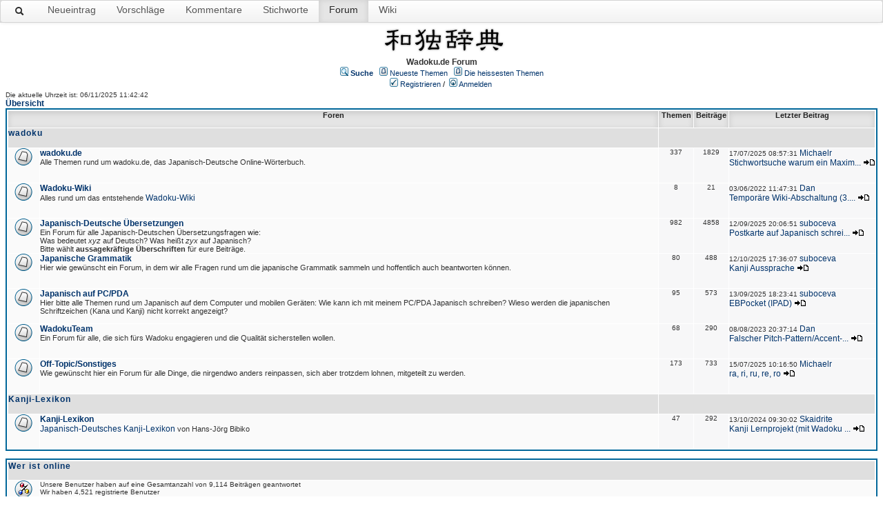

--- FILE ---
content_type: text/html;charset=UTF-8
request_url: https://www.wadoku.de/forum/forums/list.page;jsessionid=8E61AF7A0440FE4ED35ABBEB0B11892F
body_size: 37522
content:
<html>
<head>
    <meta http-equiv="Content-Type" content="text/html; charset=UTF-8" />
    <meta http-equiv="Pragma" content="no-cache" />
    <meta http-equiv="Expires" content="-1" />
    <meta name="description" content="Forum zum Japanisch-Deutschen Online–Wörterbuch" />
    <meta name="keywords" content="Japan, Deutsch, Wörterbuch, wadoku" />
    <link rel="stylesheet" type="text/css" href="/forum/templates/default/styles/wadoku.css" />
    <link rel="stylesheet" type="text/css" href="/forum/templates/default/styles/wadoku_style.css" />
    <link rel="stylesheet" type="text/css" href="/forum/templates/default/styles/de_DE.css" />

    <!-- start wadoku -->
    <style type="text/css">
        <!--
        body {
            background-color: #FFFFFF;
            color: #333333;
            font-family: "Helvetica Neue",Helvetica,Arial,sans-serif;
            font-size: 14px;
            line-height: 20px;
            margin: 0;
        }
        h1, h2, h3, h4, h5, h6, p, strong, div, form, acronym, label, td, th, span, a, hr, code, pre, hr {
            background-repeat: no-repeat;
            font-size: 12px;
            list-style-type: none;
            margin: 0;
            padding: 0;
        }
        .navbar-inner {
            background-color: #FAFAFA;
            background-image: linear-gradient(to bottom, #FFFFFF, #F2F2F2);
            background-repeat: repeat-x;
            border: 1px solid #D4D4D4;
            border-radius: 4px;
            box-shadow: 0 1px 4px rgba(0, 0, 0, 0.067);
            min-height: 31px;
            padding-left: 0px;
            padding-right: 20px;
        }
        .navbar-inner:after {
            clear: both;
        }
        .navbar {
            margin-bottom: 0px;
            overflow: visible;
            background-color: #DDDDDD;
        }
        .mnav {
            list-style: none outside none;
            display: block;
        }
        .mnav, .topictitle {
            font-weight: normal;
        }
        .navbar .mnav {
            display: block;
            float: left;
            left: 0;
            margin: 3px 10px 0 0;
            position: relative;
            padding-left: 3px;
        }
        .navbar .mnav > li {
            float: left;
        }
        li.sactive{
            width: 14px;
        }
        .navbar .mnav > li > a {
            color: #555555;
            float: none;
            padding: 10px 15px;
            text-decoration: none;
            text-shadow: 0 1px 0 #FFFFFF;
            font-size: 14px;
        }
        th {
            background-color: #01336B;
            color: #FFA34F;
            font-size: 11px;
            font-weight: bold;
            height: 25px;
            text-align: center;

            background-color: #E5E5E5;
            box-shadow: 0 3px 8px rgba(0, 0, 0, 0.125) inset;
            color: #222222;
            text-decoration: none;
        }
        .navbar .mnav > .active > a, .navbar .mnav > .active > a:hover, .navbar .mnav > .active > a:focus {
            background-color: #E5E5E5;
            box-shadow: 0 3px 8px rgba(0, 0, 0, 0.125) inset;
            color: #222222;
            text-decoration: none;
        }
        -->
    </style>
    <!-- end wadoku -->

    <title>Wadoku.de Forum</title>

</head>
<body class="de_DE">
<!--
Original theme from phpBB (http://www.phpbb.com) subSilver
Created by subBlue design
http://www.subBlue.com

Modifications by JForum Team
-->

<!-- start wadoku -->
<nav class="navbar">
    <div class="navbar-inner">
        <div class="container">
            <ul data-target="nav-collapse" data-toggle="collapse" class="mnav">
                <li class="visible-desktop" style="padding-top: 3px">
                    <a href="/" title="Suche">
                        <img src="/forum/templates/default/images/wsearchicon.png">
                    </a>
                </li>
                <li class="visible-desktop">
                    <a href="/entry/new" title="Einen neuen Eintrag vorschlagen." rel="nofollow">Neueintrag</a></li>
                <li class="hidden-phone">
                    <a href="/suggestions" title="Liste der letzten Vorschläge">Vorschläge</a></li>
                <li class="hidden-phone">
                    <a href="/messages" title="Liste der letzten Kommentare">Kommentare</a></li>
                <li class="hidden-phone">
                    <a href="/keywords" title="Liste der Stichworte">Stichworte</a></li>
                <li class="visible-desktop active"><a href="/forum">Forum</a></li>
                <li class="visible-desktop"><a href="/wiki">Wiki</a></li>
            </ul>
        </div>&nbsp;
    </div>
</nav>

<div style="clear:both;"></div>



<table class="master" border="0" cellspacing="4" cellpadding="5" >
<tr>
<td valign="top" width="100%">
<span>


<!-- end wadoku -->

<table width="100%" border="0">
    <tr>
        <td>
            <!--            <a href="http://www.wadoku.de"><img src="/forum/templates/default/images/logo.jpg" vspace="1" alt="[Logo]" /></a>-->
        </td>

        <td width="100%" align="center" valign="middle">

            <!--[if lt IE 9]>
            <img style="height: 2.5em" src="http://www.wadoku.de/img/wadoku-logo.png" alt="Wadoku logo"/>
            <![endif]-->
            <!--?xml version="1.0" encoding="utf-8"?-->
            <svg version="1.1" baseProfile="tiny" id="wadoku_logo" xmlns="http://www.w3.org/2000/svg"  width="238px" height="44.001px" viewBox="0 5 280 72.001" xml:space="preserve">
<filter id="drop-shadow"><feGaussianBlur in="SourceAlpha" stdDeviation="2.7"></feGaussianBlur>
     <feOffset dx="0" dy="0" result="offsetblur"></feOffset><feFlood flood-color="rgba(0,0,0,0.5)"></feFlood><feComposite in2="offsetblur" operator="in"></feComposite>
     <feMerge><feMergeNode></feMergeNode><feMergeNode in="SourceGraphic"></feMergeNode></feMerge>
</filter>
<g>
	<path filter="url(#drop-shadow)" d="M34.875,11.812c0.937,0,1.406,0.352,1.406,1.055c0,0.938-0.376,1.524-1.125,1.758c-3.234,0.844-6.142,1.594-8.719,2.25
		c0.187,0.422,0.281,0.961,0.281,1.617c-0.141,2.767-0.235,5.321-0.281,7.664h9.844c0.515,0,0.773,0.281,0.773,0.844
		c0,0.703-0.235,1.36-0.703,1.969c-0.61,0.562-1.406,0.844-2.391,0.844c-0.562,0-1.923-0.07-4.078-0.211
		c-1.125-0.046-2.274-0.07-3.445-0.07c0,0.469,0,0.914,0,1.336v3.727c0.375,0.095,1.992,1.172,4.852,3.234
		c2.953,2.204,4.43,3.727,4.43,4.57c0,0.984-0.587,1.477-1.758,1.477c-0.235,0-0.633-0.233-1.195-0.703
		c-2.672-2.343-4.758-3.82-6.258-4.43l0.211,18.07c0,2.953-0.844,4.43-2.531,4.43c-1.36,0-2.039-1.477-2.039-4.43
		c0.093-6.515,0.164-12.187,0.211-17.016c-1.547,1.876-3.211,3.563-4.992,5.062c-1.923,1.642-4.125,2.978-6.609,4.008
		c-0.61,0.188-1.032,0.281-1.266,0.281c-1.125,0-2.345-0.655-3.656-1.969c-1.125-1.077-1.688-1.991-1.688-2.742
		c0.141-0.749,0.796-1.147,1.969-1.195c1.874-0.141,3.234-0.327,4.078-0.562c2.25-0.515,4.382-1.429,6.398-2.742
		c2.015-1.266,3.679-2.765,4.992-4.5c0.234-0.375,0.515-0.608,0.844-0.703c0-1.406,0-2.695,0-3.867c0-0.422,0-0.867,0-1.336
		c-4.313,0-7.43,0.188-9.352,0.562c-1.079,0.329-1.782,0.492-2.109,0.492c-1.406-0.046-2.157-0.679-2.25-1.898
		c0.046-0.703,0.397-1.359,1.055-1.969c0.656-0.375,1.5-0.562,2.531-0.562h10.055c-0.047-2.391-0.118-4.945-0.211-7.664
		c0-0.234,0.023-0.468,0.07-0.703c-1.172,0.235-2.297,0.446-3.375,0.633c-2.86,0.422-4.758,0.633-5.695,0.633
		c-1.22,0-2.345-0.445-3.375-1.336c-0.703-0.703-1.055-1.477-1.055-2.32c0-0.468,0.352-0.726,1.055-0.773
		c5.812-0.093,10.593-0.422,14.344-0.984c3.75-0.515,6.937-1.101,9.562-1.758C34.102,11.837,34.499,11.812,34.875,11.812z
		 M44.156,24.188c0.656,0,1.336,0.07,2.039,0.211c0.703,0.188,1.688,0.281,2.953,0.281h6.469c1.406,0,3.094,0.095,5.062,0.281
		c0.703,0,1.57-0.187,2.602-0.562c1.312,0,1.969,0.773,1.969,2.32c0,0.047-0.047,0.235-0.141,0.562
		c-0.235,0.657-0.399,1.875-0.492,3.656c-0.188,2.297-0.281,4.781-0.281,7.453c0,1.735,0.116,4.103,0.352,7.102
		c0,1.547-0.657,2.32-1.969,2.32c-3.47-0.374-6.563-0.562-9.281-0.562c-3.422,0-5.579,0.048-6.469,0.141
		c-0.798,0.048-1.735,0.188-2.812,0.422c-1.313,0-1.969-0.679-1.969-2.039c0.327-3.656,0.492-6.866,0.492-9.633
		c0-2.765-0.165-6.093-0.492-9.984C42.188,24.845,42.843,24.188,44.156,24.188z M53.438,43.875c1.874,0,3.938,0.095,6.188,0.281
		c0.703,0,1.055-0.304,1.055-0.914V28.969c0-0.608-0.165-0.914-0.492-0.914c-2.719-0.187-6.657-0.281-11.812-0.281
		c-0.938,0-1.406,0.492-1.406,1.477c0,4.829-0.211,9.399-0.633,13.711c0,0.798,0.585,1.195,1.758,1.195
		C49.593,43.97,51.374,43.875,53.438,43.875z"></path>
	<path filter="url(#drop-shadow)" d="M84.867,12.094c0.937,0,1.733,0.61,2.391,1.828c1.125,1.875,2.109,3.656,2.953,5.344c2.953-2.015,5.695-4.593,8.227-7.734
		c0.327-0.375,0.585-0.562,0.773-0.562c1.171,0,1.758,0.446,1.758,1.336c0,0.61-0.211,1.195-0.633,1.758
		c-2.531,3.094-5.321,5.977-8.367,8.648c1.266,2.812,2.273,5.438,3.023,7.875c1.733,5.672,2.602,10.642,2.602,14.906
		c0,3.845-0.517,6.961-1.547,9.352c-1.22,2.485-2.767,4.407-4.641,5.766c-0.798,0.657-1.642,0.984-2.531,0.984
		c-0.984,0-1.923-0.304-2.812-0.914c-0.984-0.749-1.477-1.499-1.477-2.25c0-0.468,0.281-0.819,0.844-1.055
		c2.999-1.171,5.085-2.858,6.258-5.062c1.078-1.733,1.617-4.008,1.617-6.82c0-2.577-0.188-5.108-0.562-7.594
		c-1.547,2.109-3.211,3.938-4.992,5.484c-1.735,1.688-3.727,3.071-5.977,4.148c-0.517,0.188-0.868,0.281-1.055,0.281
		c-1.079,0-2.204-0.655-3.375-1.969c-0.984-0.937-1.477-1.804-1.477-2.602c0.141-0.515,0.726-0.796,1.758-0.844
		c1.64-0.141,2.835-0.352,3.586-0.633c1.969-0.468,3.843-1.382,5.625-2.742c1.781-1.406,3.28-2.999,4.5-4.781
		c0.187-0.187,0.352-0.352,0.492-0.492c-0.188-0.844-0.446-1.688-0.773-2.531c-0.61-2.015-1.336-4.008-2.18-5.977
		c-0.891,0.703-1.758,1.36-2.602,1.969c-2.109,1.547-3.867,2.32-5.273,2.32c-0.938,0-1.946-0.422-3.023-1.266
		c-1.032-0.796-1.547-1.593-1.547-2.391c0-0.562,0.492-0.867,1.477-0.914c3.28-0.749,6.304-1.944,9.07-3.586
		c-0.891-1.828-1.923-3.656-3.094-5.484c-0.61-0.749-0.914-1.359-0.914-1.828C82.969,12.751,83.602,12.094,84.867,12.094z
		 M104.062,24.68c0.656,0,1.312,0.095,1.969,0.281c0.749,0.188,1.758,0.281,3.023,0.281h8.438c0-3.328-0.258-7.265-0.773-11.812
		c0.141-1.406,0.89-2.132,2.25-2.18c1.781,0.047,2.718,0.891,2.812,2.531c0,3.422-0.118,7.242-0.352,11.461h0.492
		c2.858,0,6.281,0.118,10.266,0.352c0.656,0,1.5-0.211,2.531-0.633c1.312,0,1.969,0.75,1.969,2.25c0,0.047-0.047,0.211-0.141,0.492
		c-0.235,0.469-0.399,1.336-0.492,2.602c-0.188,1.642-0.281,3.375-0.281,5.203c0,1.032,0.093,2.485,0.281,4.359
		c0,1.547-0.633,2.32-1.898,2.32c-5.72-0.374-10.875-0.562-15.469-0.562c-1.22,3.516-3.188,7.548-5.906,12.094
		c0,0.376,0.375,0.562,1.125,0.562h13.078c1.03,0,1.547-0.281,1.547-0.844c0-0.422-0.587-1.617-1.758-3.586
		c-1.266-1.593-1.898-2.858-1.898-3.797c0.093-0.844,0.819-1.288,2.18-1.336c0.844,0.048,1.522,0.492,2.039,1.336
		c2.577,4.781,3.867,8.086,3.867,9.914c-0.047,1.642-0.984,2.461-2.812,2.461c-3.329-0.187-6.891-0.281-10.688-0.281
		c-3,0-5.414,0.188-7.242,0.562c-1.22,0.235-2.368,0.352-3.445,0.352c-1.594-0.141-2.438-0.89-2.531-2.25
		c0-0.515,0.211-1.007,0.633-1.477c3.609-4.641,6.188-9.211,7.734-13.711c-3.141,0-5.25,0.048-6.328,0.141
		c-1.125,0.048-2.531,0.188-4.219,0.422c-1.313,0-1.969-0.679-1.969-2.039c0.327-2.577,0.492-4.852,0.492-6.82
		c0-1.874-0.165-4.078-0.492-6.609C102.094,25.36,102.75,24.68,104.062,24.68z M115.664,38.25c0.984-3.468,1.57-6.75,1.758-9.844
		c-2.812-0.046-5.86-0.07-9.141-0.07c-0.938,0-1.406,0.492-1.406,1.477c0,2.672-0.211,5.18-0.633,7.523
		c0,0.798,0.585,1.195,1.758,1.195C110.25,38.391,112.804,38.297,115.664,38.25z M121.219,28.406c0,0.329,0,0.657,0,0.984
		c-0.281,3.094-0.798,6.047-1.547,8.859c3.516,0,7.312,0.095,11.391,0.281c0.749,0,1.125-0.281,1.125-0.844v-8.156
		c0-0.562-0.188-0.844-0.562-0.844C128.812,28.594,125.343,28.501,121.219,28.406z"></path>
	<path filter="url(#drop-shadow)" d="M174.093,11.812c0.703,0,1.055,0.352,1.055,1.055c0,0.798-0.281,1.29-0.844,1.477c-3.328,0.891-6.328,1.688-9,2.391
		l-0.07,9.984h9.633c0.75,0,1.148,0.258,1.195,0.773c0,0.938-0.305,1.735-0.914,2.391c-0.656,0.657-1.477,0.984-2.461,0.984
		c-0.562,0-1.875-0.187-3.938-0.562c-1.125-0.093-2.32-0.164-3.586-0.211l-0.07,9c1.031,0.047,2.133,0.141,3.305,0.281
		c0.656,0,1.523-0.187,2.602-0.562c1.312,0,1.969,0.75,1.969,2.25c0,0.048-0.047,0.188-0.141,0.422
		c-0.281,0.422-0.469,1.243-0.562,2.461c-0.141,1.501-0.211,3.118-0.211,4.852c0,1.032,0.094,2.391,0.281,4.078
		c0,1.454-0.633,2.18-1.898,2.18c-2.953-0.374-5.602-0.562-7.945-0.562c-3.141,0-5.156,0.07-6.047,0.211
		c-0.703,0.048-1.594,0.165-2.672,0.352c-1.266,0-1.898-0.633-1.898-1.898c0.375-2.531,0.562-4.711,0.562-6.539
		c0-1.688-0.188-3.749-0.562-6.188c0-1.266,0.633-1.898,1.898-1.898c0.703,0,1.406,0.095,2.109,0.281
		c0.656,0.188,1.664,0.281,3.023,0.281h2.25l-0.141-9c-3.75,0-6.492,0.188-8.227,0.562c-1.078,0.329-1.781,0.492-2.109,0.492
		c-1.312-0.046-2.062-0.679-2.25-1.898c0.094-0.703,0.492-1.359,1.195-1.969c0.609-0.375,1.453-0.562,2.531-0.562h8.859l-0.141-9
		c-0.844,0.141-1.641,0.281-2.391,0.422c-2.812,0.422-4.641,0.633-5.484,0.633c-1.219,0-2.297-0.397-3.234-1.195
		c-0.656-0.656-0.984-1.382-0.984-2.18c0-0.468,0.375-0.726,1.125-0.773c5.578-0.093,10.172-0.422,13.781-0.984
		c3.609-0.515,6.703-1.101,9.281-1.758C173.39,11.837,173.765,11.812,174.093,11.812z M162.492,51.188
		c1.453,0,3.07,0.095,4.852,0.281c0.703,0,1.055-0.281,1.055-0.844v-7.383c0-0.562-0.164-0.844-0.492-0.844
		c-2.297-0.141-5.578-0.211-9.844-0.211c-0.984,0-1.477,0.47-1.477,1.406c0,2.391-0.164,4.641-0.492,6.75
		c0,0.751,0.562,1.125,1.688,1.125C159.093,51.282,160.664,51.188,162.492,51.188z M186.187,23.625c1.5,0,2.25,0.657,2.25,1.969
		v4.922c1.312-0.141,2.438-0.211,3.375-0.211c1.781,0,3.68,0.095,5.695,0.281l0.773-5.344c0.234-1.078,0.891-1.617,1.969-1.617
		c1.453,0,2.18,0.657,2.18,1.969l-1.969,5.273c0.422,0.047,0.844,0.095,1.266,0.141c2.859,0.281,5.555,0.422,8.086,0.422
		c0.984,0,2.016-0.093,3.094-0.281c0.188,0,0.281,0.306,0.281,0.914c0,1.172-0.328,2.391-0.984,3.656
		c-0.75,1.313-1.453,1.969-2.109,1.969c-0.75,0-1.523-0.257-2.32-0.773c-3.047-1.359-5.883-2.273-8.508-2.742
		c-1.266-0.187-2.719-0.327-4.359-0.422c0.188,0.422,0.281,0.984,0.281,1.688c-0.188,2.579-0.305,4.899-0.352,6.961h12.727
		c0.703,0.048,1.078,0.329,1.125,0.844c0,0.938-0.305,1.735-0.914,2.391c-0.609,0.703-1.453,1.055-2.531,1.055
		c-0.609,0-2.109-0.211-4.5-0.633c-1.828-0.141-3.773-0.211-5.836-0.211l0.281,10.969c0,2.953-0.867,4.43-2.602,4.43
		c-1.266,0-1.898-1.477-1.898-4.43c0.141-4.359,0.234-8.038,0.281-11.039c-4.031,0.048-6.984,0.259-8.859,0.633
		c-1.266,0.376-2.062,0.562-2.391,0.562c-1.406-0.046-2.18-0.703-2.32-1.969c0.094-0.703,0.492-1.358,1.195-1.969
		c0.609-0.422,1.43-0.633,2.461-0.633h9.914c0-2.109-0.094-4.43-0.281-6.961c0-0.749,0.094-1.336,0.281-1.758
		c-2.766,0.047-5.18,0.281-7.242,0.703c-2.391,0.657-4.758,1.477-7.102,2.461c-0.703,0.329-1.289,0.492-1.758,0.492
		c-1.219-0.093-1.852-0.819-1.898-2.18c0-0.749,0.352-1.429,1.055-2.039c0.609-0.562,1.383-0.914,2.32-1.055
		c3.797-0.608,7.008-1.055,9.633-1.336c-0.047-0.234-0.07-0.445-0.07-0.633l-1.758-4.852
		C184.148,24.165,184.828,23.625,186.187,23.625z M192.585,10.688c1.734,0,2.602,0.821,2.602,2.461
		c-0.328,1.642-0.562,3.164-0.703,4.57h13.078c0.703,0,1.078,0.258,1.125,0.773c0,0.938-0.305,1.735-0.914,2.391
		c-0.609,0.657-1.453,0.984-2.531,0.984c-0.609,0-2.109-0.187-4.5-0.562c-2.484-0.141-5.227-0.211-8.227-0.211
		c-4.781,0-8.25,0.188-10.406,0.562c-1.266,0.329-2.062,0.492-2.391,0.492c-1.406-0.046-2.18-0.679-2.32-1.898
		c0.094-0.703,0.492-1.359,1.195-1.969c0.609-0.375,1.43-0.562,2.461-0.562h9.773c-0.141-1.5-0.398-2.929-0.773-4.289
		C190.054,11.602,190.898,10.688,192.585,10.688z"></path>
	<path filter="url(#drop-shadow)" d="M233.437,17.438c0.797,0,1.382,0.211,1.758,0.633c0.327-0.046,0.586-0.07,0.773-0.07l7.383,0.07l-0.141-5.203
		c0-1.452,0.773-2.18,2.32-2.18c1.688,0,2.531,0.728,2.531,2.18l-0.07,5.203l8.227,0.07l-0.07-5.273c0-1.452,0.749-2.18,2.25-2.18
		c1.733,0,2.602,0.728,2.602,2.18l-0.141,5.273l6.82,0.07C269.131,18.07,270.07,18,270.492,18c1.922,0,2.883,0.75,2.883,2.25
		c-0.609,3.234-1.055,6.727-1.336,10.477c-0.047,2.016-0.07,6.001-0.07,11.953c0,0.188,0,0.329,0,0.422
		c2.25,0.095,4.312,0.141,6.188,0.141c1.452,0,3.21-0.187,5.273-0.562c0.422,0,0.633,0.492,0.633,1.477
		c0,1.454-0.587,3.001-1.758,4.641c-0.798,1.22-1.547,1.828-2.25,1.828c-1.266,0-2.883-0.444-4.852-1.336
		c-3.094-1.266-6.493-2.132-10.195-2.602c-4.032-0.608-8.462-0.914-13.289-0.914c-5.25,0-10.336,0.211-15.258,0.633
		c-3,0.329-7.5,1.547-13.5,3.656c-1.688,0-2.531-0.655-2.531-1.969c0-0.844,0.375-1.593,1.125-2.25
		c0.844-0.937,1.992-1.406,3.445-1.406c2.391-0.327,4.664-0.608,6.82-0.844c-0.095-0.281-0.141-0.585-0.141-0.914
		c0.187-3.328,0.281-6.75,0.281-10.266c0-3.375-0.281-7.734-0.844-13.078C231.117,18.07,231.89,17.438,233.437,17.438z
		 M231.398,54.281c1.312,0.141,2.25,0.211,2.812,0.211c2.109,0,4.757-0.937,7.945-2.812c0.562,0,0.844,0.306,0.844,0.914
		c0,0.798-1.079,2.32-3.234,4.57c-2.109,2.345-3.962,3.516-5.555,3.516c-0.938,0-1.734-0.444-2.391-1.336
		c-0.798-1.125-1.195-2.461-1.195-4.008C230.625,54.633,230.881,54.281,231.398,54.281z M235.687,43.172
		c3.047-0.327,5.812-0.562,8.297-0.703l-0.211-8.789c-2.767,0.095-5.273,0.188-7.523,0.281c-0.095,0-0.188,0-0.281,0
		c0,1.923,0,3.985,0,6.188C235.968,41.368,235.874,42.376,235.687,43.172z M235.898,30.375c0.281-0.046,0.586-0.07,0.914-0.07h6.891
		l-0.211-8.789c-2.485,0-5.062,0.024-7.734,0.07C235.851,23.649,235.898,26.578,235.898,30.375z M247.781,42.258
		c1.5-0.046,2.906-0.07,4.219-0.07c1.406,0,2.883,0.024,4.43,0.07l-0.07-8.789c-3.048,0.047-5.883,0.095-8.508,0.141L247.781,42.258
		z M247.992,21.445l-0.07,8.859h8.367l-0.07-8.93C253.592,21.375,250.85,21.399,247.992,21.445z M260.226,42.398
		c2.109,0.095,4.335,0.235,6.68,0.422c0.375,0.048,0.773,0.07,1.195,0.07c-0.095-0.468-0.141-0.984-0.141-1.547
		c0-2.906,0.023-5.555,0.07-7.945c-0.095,0-0.211,0-0.352,0c-2.531,0-4.946,0.024-7.242,0.07L260.226,42.398z M261.281,51.469
		c0.046,0,0.187,0.048,0.422,0.141c2.672,1.547,4.805,2.579,6.398,3.094c1.125,0.376,2.602,0.587,4.43,0.633
		c0.562,0,0.844,0.306,0.844,0.914c0,0.892-0.539,1.758-1.617,2.602c-1.969,1.22-3.492,1.828-4.57,1.828
		c-0.469,0-0.868-0.187-1.195-0.562c-0.75-0.608-2.508-2.835-5.273-6.68c-0.188-0.327-0.281-0.608-0.281-0.844
		C260.483,51.845,260.764,51.469,261.281,51.469z M260.718,21.375l-0.211,8.93h7.172c0.187,0,0.327,0.024,0.422,0.07
		c0.094-3.28,0.257-6.022,0.492-8.227c0-0.562-0.306-0.844-0.914-0.844C265.523,21.305,263.203,21.329,260.718,21.375z"></path>
</g>
</svg>
            <br><b>Wadoku.de Forum</b>

            <!--            <span class="boardtitle">Wadoku.de Forum</span> -->
            <table cellspacing="0" cellpadding="2">
                <tr>
                    <td valign="top" nowrap="nowrap" align="center">&nbsp;
                        <span class="mainmenu"><img src="/forum/templates/default/images/icon_mini_search.gif" alt="[Search]"/> <a id="search" class="mainmenu" href="/forum/search/filters.page;jsessionid=7B1066A92A07C1C657B409CD99E9CA3C"><b>Suche</b></a> &nbsp;
                            <img src="/forum/templates/default/images/icon_mini_recentTopics.gif" alt="[Recent Topics]" /> <a id="latest" class="mainmenu" href="/forum/recentTopics/list.page;jsessionid=7B1066A92A07C1C657B409CD99E9CA3C">Neueste Themen</a> &nbsp;
                            <img src="/forum/templates/default/images/icon_mini_recentTopics.gif" alt="[Hottest Topics]" /> <a id="hottest" class="mainmenu" href="/forum/hottestTopics/list.page;jsessionid=7B1066A92A07C1C657B409CD99E9CA3C">Die heissesten Themen</a> &nbsp;
<!--									<img src="/forum/templates/default/images/icon_mini_recentTopics.gif" alt="[Top Downloads]" /> <a id="topdownload" class="mainmenu" href="/forum/topDownloads/list.page;jsessionid=7B1066A92A07C1C657B409CD99E9CA3C">Angesagteste Downloads</a> &nbsp;-->
<!--									<img src="/forum/templates/default/images/icon_mini_members.gif" alt="[Members]" /> <a id="userlist" class="mainmenu" href="/forum/user/list.page;jsessionid=7B1066A92A07C1C657B409CD99E9CA3C">Mitgliederliste</a> &nbsp; -->
<!--									<img src="/forum/templates/default/images/icon_mini_groups.gif" alt="[Groups]" /> <a id="backtosite" class="mainmenu" href="http://www.wadoku.de">Zurück zur Startseite</a>&nbsp; -->

                            <br />



                                <img src="/forum/templates/default/images/icon_mini_register.gif" alt="[Register]" /> <a id="register" class="mainmenu" href="/forum/user/insert.page;jsessionid=7B1066A92A07C1C657B409CD99E9CA3C">Registrieren</a>&nbsp;/&nbsp;
                                <img src="/forum/templates/default/images/icon_mini_login.gif" alt="[Login]" /> <a id="login" class="mainmenu" href="/forum/user/login.page;jsessionid=7B1066A92A07C1C657B409CD99E9CA3C">Anmelden</a>&nbsp;

                        </span>
                    </td>
                </tr>
            </table>
        </td>
    </tr>
    <tr>
        <td colspan="4">
<script type="text/javascript" src="/forum/javascript/jquery-1.11.2.min.js"></script>
<table width="100%" align="center">
	<tr>
		<td width="100%" valign="top">
			<table cellspacing="0" cellpadding="2" width="100%" align="center">
				<tr>
					<td valign="bottom" align="left">
						
						<span class="gensmall">Die aktuelle Uhrzeit ist: 06/11/2025 11:42:42</span><br />
						<span class="forumlink"><a class="forumlink" href="/forum/forums/list.page;jsessionid=7B1066A92A07C1C657B409CD99E9CA3C">Übersicht</a></span>
					</td>
					<td class="gensmall" valign="bottom" align="right">&nbsp;
					</td>
				</tr>
			</table>

			<table class="forumline forumlist" cellspacing="1" cellpadding="2" width="100%">
				<tr>
					<th class="thcornerl" nowrap="nowrap" colspan="2">&nbsp;Foren&nbsp;</th>
					<th class="thtop" nowrap="nowrap" width="50">&nbsp;Themen&nbsp;</th>
					<th class="thtop" nowrap="nowrap" width="50">&nbsp;Beiträge&nbsp;</th>
					<th class="thcornerr" nowrap="nowrap">&nbsp;Letzter Beitrag&nbsp;</th>
				</tr>

				<!-- START FORUM LISTING -->
					<tr>
						<td class="catleft"  colspan="2"><span class="cattitle">wadoku</span></td>
						<td class="catright" colspan="3">&nbsp;</td>
					</tr>

					<tr>
						<td class="row1" valign="middle" align="center">
							<img src="/forum/templates/default/images/folder_big.gif" alt="[Folder]" />
						</td>
						<td class="row1" width="100%">
							<span class="forumlink"><a class="forumlink" href="/forum/forums/show/2.page;jsessionid=7B1066A92A07C1C657B409CD99E9CA3C">wadoku.de</a></span><br />
							<span class="genmed">
								Alle Themen rund um wadoku.de, das Japanisch-Deutsche Online-Wörterbuch.
															</span>
						</td>
						<td class="row2" valign="middle" align="center"><span class="gensmall">337</span></td>
						<td class="row2" valign="middle" align="center">
							<span class="gensmall">1829</span>
						</td>
						<td class="row2" valign="middle" nowrap="nowrap" align="left">
							<span class="postdetails">
								17/07/2025 08:57:31
								<a href="/forum/user/profile/4490.page;jsessionid=7B1066A92A07C1C657B409CD99E9CA3C">Michaelr</a><br />


								<a href="/forum/posts/list/1880.page;jsessionid=7B1066A92A07C1C657B409CD99E9CA3C#p11657" class="last_title">Stichwortsuche warum ein Maximum von 200 Ergebnissen?</a>
								<a href="/forum/posts/list/1880.page;jsessionid=7B1066A92A07C1C657B409CD99E9CA3C#p11657" class="last_title"><img src="/forum/templates/default/images/icon_latest_reply.gif" alt="[Latest Reply]" /></a>
							</span>
						</td>
					</tr>
					<tr>
						<td class="row1" valign="middle" align="center">
							<img src="/forum/templates/default/images/folder_big.gif" alt="[Folder]" />
						</td>
						<td class="row1" width="100%">
							<span class="forumlink"><a class="forumlink" href="/forum/forums/show/7.page;jsessionid=7B1066A92A07C1C657B409CD99E9CA3C">Wadoku-Wiki</a></span><br />
							<span class="genmed">
								Alles rund um das entstehende <a href="http://www.wadoku.de/wiki">Wadoku-Wiki</a>
															</span>
						</td>
						<td class="row2" valign="middle" align="center"><span class="gensmall">8</span></td>
						<td class="row2" valign="middle" align="center">
							<span class="gensmall">21</span>
						</td>
						<td class="row2" valign="middle" nowrap="nowrap" align="left">
							<span class="postdetails">
								03/06/2022 11:47:31
								<a href="/forum/user/profile/9.page;jsessionid=7B1066A92A07C1C657B409CD99E9CA3C">Dan</a><br />


								<a href="/forum/posts/list/1894.page;jsessionid=7B1066A92A07C1C657B409CD99E9CA3C#p11495" class="last_title">Temporäre Wiki-Abschaltung (3. Juni 2022), nun wieder verfügbar</a>
								<a href="/forum/posts/list/1894.page;jsessionid=7B1066A92A07C1C657B409CD99E9CA3C#p11495" class="last_title"><img src="/forum/templates/default/images/icon_latest_reply.gif" alt="[Latest Reply]" /></a>
							</span>
						</td>
					</tr>
					<tr>
						<td class="row1" valign="middle" align="center">
							<img src="/forum/templates/default/images/folder_big.gif" alt="[Folder]" />
						</td>
						<td class="row1" width="100%">
							<span class="forumlink"><a class="forumlink" href="/forum/forums/show/8.page;jsessionid=7B1066A92A07C1C657B409CD99E9CA3C">Japanisch-Deutsche Übersetzungen</a></span><br />
							<span class="genmed">
								Ein Forum für alle Japanisch-Deutschen Übersetzungsfragen wie:<br/>Was bedeutet <i>xyz</i> auf Deutsch? Was heißt <i>zyx</i> auf Japanisch?
<br/>
Bitte wählt <b>aussagekräftige Überschriften</b> für eure Beiträge.
															</span>
						</td>
						<td class="row2" valign="middle" align="center"><span class="gensmall">982</span></td>
						<td class="row2" valign="middle" align="center">
							<span class="gensmall">4858</span>
						</td>
						<td class="row2" valign="middle" nowrap="nowrap" align="left">
							<span class="postdetails">
								12/09/2025 20:06:51
								<a href="/forum/user/profile/4503.page;jsessionid=7B1066A92A07C1C657B409CD99E9CA3C">suboceva</a><br />


								<a href="/forum/posts/list/1899.page;jsessionid=7B1066A92A07C1C657B409CD99E9CA3C#p11660" class="last_title">Postkarte auf Japanisch schreiben</a>
								<a href="/forum/posts/list/1899.page;jsessionid=7B1066A92A07C1C657B409CD99E9CA3C#p11660" class="last_title"><img src="/forum/templates/default/images/icon_latest_reply.gif" alt="[Latest Reply]" /></a>
							</span>
						</td>
					</tr>
					<tr>
						<td class="row1" valign="middle" align="center">
							<img src="/forum/templates/default/images/folder_big.gif" alt="[Folder]" />
						</td>
						<td class="row1" width="100%">
							<span class="forumlink"><a class="forumlink" href="/forum/forums/show/14.page;jsessionid=7B1066A92A07C1C657B409CD99E9CA3C">Japanische Grammatik</a></span><br />
							<span class="genmed">
								Hier wie gewünscht ein Forum, in dem wir alle Fragen rund um die japanische Grammatik sammeln und hoffentlich auch beantworten können.
															</span>
						</td>
						<td class="row2" valign="middle" align="center"><span class="gensmall">80</span></td>
						<td class="row2" valign="middle" align="center">
							<span class="gensmall">488</span>
						</td>
						<td class="row2" valign="middle" nowrap="nowrap" align="left">
							<span class="postdetails">
								12/10/2025 17:36:07
								<a href="/forum/user/profile/4503.page;jsessionid=7B1066A92A07C1C657B409CD99E9CA3C">suboceva</a><br />


								<a href="/forum/posts/list/1811.page;jsessionid=7B1066A92A07C1C657B409CD99E9CA3C#p11662" class="last_title">Kanji Aussprache</a>
								<a href="/forum/posts/list/1811.page;jsessionid=7B1066A92A07C1C657B409CD99E9CA3C#p11662" class="last_title"><img src="/forum/templates/default/images/icon_latest_reply.gif" alt="[Latest Reply]" /></a>
							</span>
						</td>
					</tr>
					<tr>
						<td class="row1" valign="middle" align="center">
							<img src="/forum/templates/default/images/folder_big.gif" alt="[Folder]" />
						</td>
						<td class="row1" width="100%">
							<span class="forumlink"><a class="forumlink" href="/forum/forums/show/13.page;jsessionid=7B1066A92A07C1C657B409CD99E9CA3C">Japanisch auf PC/PDA</a></span><br />
							<span class="genmed">
								Hier bitte alle Themen rund um Japanisch auf dem Computer und mobilen Geräten: Wie kann ich mit meinem PC/PDA Japanisch schreiben? Wieso werden die japanischen Schriftzeichen (Kana und Kanji) nicht korrekt angezeigt?
															</span>
						</td>
						<td class="row2" valign="middle" align="center"><span class="gensmall">95</span></td>
						<td class="row2" valign="middle" align="center">
							<span class="gensmall">573</span>
						</td>
						<td class="row2" valign="middle" nowrap="nowrap" align="left">
							<span class="postdetails">
								13/09/2025 18:23:41
								<a href="/forum/user/profile/4503.page;jsessionid=7B1066A92A07C1C657B409CD99E9CA3C">suboceva</a><br />


								<a href="/forum/posts/list/1803.page;jsessionid=7B1066A92A07C1C657B409CD99E9CA3C#p11661" class="last_title">EBPocket (IPAD)</a>
								<a href="/forum/posts/list/1803.page;jsessionid=7B1066A92A07C1C657B409CD99E9CA3C#p11661" class="last_title"><img src="/forum/templates/default/images/icon_latest_reply.gif" alt="[Latest Reply]" /></a>
							</span>
						</td>
					</tr>
					<tr>
						<td class="row1" valign="middle" align="center">
							<img src="/forum/templates/default/images/folder_big.gif" alt="[Folder]" />
						</td>
						<td class="row1" width="100%">
							<span class="forumlink"><a class="forumlink" href="/forum/forums/show/4.page;jsessionid=7B1066A92A07C1C657B409CD99E9CA3C">WadokuTeam</a></span><br />
							<span class="genmed">
								Ein Forum für alle, die sich fürs Wadoku engagieren und die Qualität sicherstellen wollen.
															</span>
						</td>
						<td class="row2" valign="middle" align="center"><span class="gensmall">68</span></td>
						<td class="row2" valign="middle" align="center">
							<span class="gensmall">290</span>
						</td>
						<td class="row2" valign="middle" nowrap="nowrap" align="left">
							<span class="postdetails">
								08/08/2023 20:37:14
								<a href="/forum/user/profile/9.page;jsessionid=7B1066A92A07C1C657B409CD99E9CA3C">Dan</a><br />


								<a href="/forum/posts/list/1907.page;jsessionid=7B1066A92A07C1C657B409CD99E9CA3C#p11617" class="last_title">Falscher Pitch-Pattern/Accent-Index bei diversen Wörtern im XML export?</a>
								<a href="/forum/posts/list/1907.page;jsessionid=7B1066A92A07C1C657B409CD99E9CA3C#p11617" class="last_title"><img src="/forum/templates/default/images/icon_latest_reply.gif" alt="[Latest Reply]" /></a>
							</span>
						</td>
					</tr>
					<tr>
						<td class="row1" valign="middle" align="center">
							<img src="/forum/templates/default/images/folder_big.gif" alt="[Folder]" />
						</td>
						<td class="row1" width="100%">
							<span class="forumlink"><a class="forumlink" href="/forum/forums/show/12.page;jsessionid=7B1066A92A07C1C657B409CD99E9CA3C">Off-Topic/Sonstiges</a></span><br />
							<span class="genmed">
								Wie gewünscht hier ein Forum für alle Dinge, die nirgendwo anders reinpassen, sich aber trotzdem lohnen, mitgeteilt zu werden.
															</span>
						</td>
						<td class="row2" valign="middle" align="center"><span class="gensmall">173</span></td>
						<td class="row2" valign="middle" align="center">
							<span class="gensmall">733</span>
						</td>
						<td class="row2" valign="middle" nowrap="nowrap" align="left">
							<span class="postdetails">
								15/07/2025 10:16:50
								<a href="/forum/user/profile/4490.page;jsessionid=7B1066A92A07C1C657B409CD99E9CA3C">Michaelr</a><br />


								<a href="/forum/posts/list/1809.page;jsessionid=7B1066A92A07C1C657B409CD99E9CA3C#p11655" class="last_title">ra, ri, ru, re, ro</a>
								<a href="/forum/posts/list/1809.page;jsessionid=7B1066A92A07C1C657B409CD99E9CA3C#p11655" class="last_title"><img src="/forum/templates/default/images/icon_latest_reply.gif" alt="[Latest Reply]" /></a>
							</span>
						</td>
					</tr>
					<tr>
						<td class="catleft"  colspan="2"><span class="cattitle">Kanji-Lexikon</span></td>
						<td class="catright" colspan="3">&nbsp;</td>
					</tr>

					<tr>
						<td class="row1" valign="middle" align="center">
							<img src="/forum/templates/default/images/folder_big.gif" alt="[Folder]" />
						</td>
						<td class="row1" width="100%">
							<span class="forumlink"><a class="forumlink" href="/forum/forums/show/3.page;jsessionid=7B1066A92A07C1C657B409CD99E9CA3C">Kanji-Lexikon</a></span><br />
							<span class="genmed">
								<a href="https://lingweb.eva.mpg.de/kanji/">Japanisch-Deutsches Kanji-Lexikon</a>
von Hans-Jörg Bibiko 
															</span>
						</td>
						<td class="row2" valign="middle" align="center"><span class="gensmall">47</span></td>
						<td class="row2" valign="middle" align="center">
							<span class="gensmall">292</span>
						</td>
						<td class="row2" valign="middle" nowrap="nowrap" align="left">
							<span class="postdetails">
								13/10/2024 09:30:02
								<a href="/forum/user/profile/4455.page;jsessionid=7B1066A92A07C1C657B409CD99E9CA3C">Skaidrite</a><br />


								<a href="/forum/posts/list/1896.page;jsessionid=7B1066A92A07C1C657B409CD99E9CA3C#p11641" class="last_title">Kanji Lernprojekt (mit Wadoku Verweis)</a>
								<a href="/forum/posts/list/1896.page;jsessionid=7B1066A92A07C1C657B409CD99E9CA3C#p11641" class="last_title"><img src="/forum/templates/default/images/icon_latest_reply.gif" alt="[Latest Reply]" /></a>
							</span>
						</td>
					</tr>
				<!-- END OF FORUM LISTING -->
			</table>

			<table cellspacing="0" cellpadding="2" width="100%" align="center">
				<tr>
					<td align="left"><span class="gensmall">&nbsp;</span></td>
				</tr>
			</table>

			<table class="forumline" cellspacing="1" cellpadding="3" width="100%">
				<tr>
					<td class="cathead" colspan="2"><span class="cattitle">Wer ist online</span></td>
				</tr>

				<tr>
					<td class="row1" valign="middle" align="center" rowspan="2"><img src="/forum/templates/default/images/whosonline.gif" alt="[Who's Online]"/></td>
					<td class="row1 gensmall" align="left" width="100%">
						Unsere Benutzer haben auf eine Gesamtanzahl von 9,114 Beiträgen geantwortet<br />
						Wir haben 4,521 registrierte Benutzer<br />
						Der neueste registrierte Benutzer ist <a href="/forum/user/profile/4521.page;jsessionid=7B1066A92A07C1C657B409CD99E9CA3C">TheReCeX</a>
					</td>
				</tr>

				<tr>
					<td class="row1 gensmall" align="left">

						Es gibt 9,840 Online-Benutzer: 0 registrierte Benutzer, 9,840 Gäste&nbsp;&nbsp;

						[ <span class='admin'>Administrator</span> ]&nbsp;[ <span class='moderator'>Moderator</span> ]
						<br />
						Die Höchstzahl gleichzeitiger Online-Benutzer war <b>90,230</b> am 16/02/2024 09:28:16

							<br />
							Angemeldete Benutzer:


									<a href="/forum/user/profile/1.page;jsessionid=7B1066A92A07C1C657B409CD99E9CA3C"><span >Gast</span></a>&nbsp;
					</td>
				</tr>
			</table>

			<br />

			<form name="formlogin" accept-charset="UTF-8" action="/forum/jforum.page;jsessionid=7B1066A92A07C1C657B409CD99E9CA3C" method="post">
				<input type="hidden" name="module" value="user" />
				<input type="hidden" name="action" value="validateLogin" />

				<table class="forumline" cellspacing="1" cellpadding="3" width="100%">
					<tr>
						<td class="cathead"><a name="login2" id="login2"></a><span class="cattitle">Eingeben</span></td>
					</tr>

					<tr>
						<td class="row1" valign="middle" align="center">
							<span class="gensmall">
								Benutzername: <input class="post" size="10" name="username" type="text"/>
								&nbsp;&nbsp;&nbsp;
								Passwort: <input class="post" type="password" size="10" name="password" autocomplete="off" />
									&nbsp;&nbsp; &nbsp;&nbsp;
									<label for="autologin">Automatisch bei jedem Besuch anmelden</label> <input class="text" type="checkbox" name="autologin" id="autologin"/>
								&nbsp;&nbsp;&nbsp;
								<input class="mainoption" type="submit" value="Eingeben" name="login" />
							</span>
						</td>
					</tr>
				</table>
			</form>

			<table cellspacing="3" cellpadding="0" align="center">
				<tr>
					<td align="center" width="20"><img src="/forum/templates/default/images/folder_new.gif" alt="[New Folder]" /></td>
					<td><span class="gensmall">Neue Beiträge</span></td>
					<td>&nbsp;&nbsp;</td>
					<td align="center" width="20"><img src="/forum/templates/default/images/folder.gif" alt="[Folder]" /></td>
					<td><span class="gensmall">Keine neuen Beiträge</span></td>
					<td>&nbsp;&nbsp;</td>
					<td align="center" width="20"><img src="/forum/templates/default/images/folder_lock.gif" alt="[Lock Folder]" /></td>
					<td><span class="gensmall">Gesperrte Foren</span></td>
				</tr>
			</table>
		</td>
	</tr>
</table>
<script type="text/javascript">
/* <![CDATA[ */
function limitTitleSize()
{
    $(".last_title").each(function () {
        var value = $(this).text();

        if (value.length > 30) {
            $(this).text(value.substring(0, 30) + "...");
        }
    });
}

$(document).ready(function() {
	limitTitleSize();

});
/* ]]> */
</script>
</td>
</tr>
	<tr>
		<td align="center" colspan="4">
			
		</td>
	</tr>

</table>

<!-- start wadoku -->
</span>
</td>
</tr>
</table> <!-- master -->
<!-- end wadoku -->


<iframe src="/forum/ping_session.jsp" height="0" width="0" frameborder="0" scrolling="no" title="session keeper"></iframe>

</body>
</html>


--- FILE ---
content_type: text/css
request_url: https://www.wadoku.de/forum/templates/default/styles/de_DE.css
body_size: 667
content:
.de_DE .icon_new_topic img { background-image: url(../images/de_DE/post.gif); width: 108px; height: 25px; }
.de_DE .icon_reply img { background-image: url(../images/de_DE/reply.gif); width: 108px; height: 25px; }
.de_DE .icon_reply_locked img { background-image: url(../images/de_DE/reply_locked.gif); width: 108px; height: 25px; }
.de_DE .icon_quote img { background-image: url(../images/de_DE/icon_quote.gif); width: 67px; height: 18px; }
.de_DE .icon_edit img { background-image: url(../images/de_DE/icon_edit.gif); width: 59px; height: 18px; }
.de_DE .icon_profile img { background-image: url(../images/de_DE/icon_profile.gif); width: 67px; height: 18px; }
.de_DE .icon_pm img { background-image: url(../images/de_DE/icon_pm.gif); width: 59px; height: 18px; }
